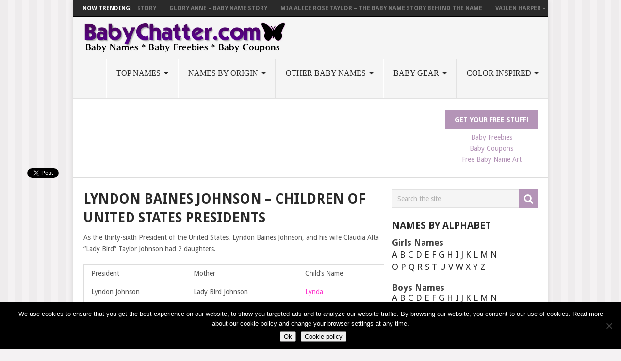

--- FILE ---
content_type: text/html; charset=utf-8
request_url: https://www.google.com/recaptcha/api2/aframe
body_size: 266
content:
<!DOCTYPE HTML><html><head><meta http-equiv="content-type" content="text/html; charset=UTF-8"></head><body><script nonce="dOm33LUd4rIegW6juTecTw">/** Anti-fraud and anti-abuse applications only. See google.com/recaptcha */ try{var clients={'sodar':'https://pagead2.googlesyndication.com/pagead/sodar?'};window.addEventListener("message",function(a){try{if(a.source===window.parent){var b=JSON.parse(a.data);var c=clients[b['id']];if(c){var d=document.createElement('img');d.src=c+b['params']+'&rc='+(localStorage.getItem("rc::a")?sessionStorage.getItem("rc::b"):"");window.document.body.appendChild(d);sessionStorage.setItem("rc::e",parseInt(sessionStorage.getItem("rc::e")||0)+1);localStorage.setItem("rc::h",'1768761968173');}}}catch(b){}});window.parent.postMessage("_grecaptcha_ready", "*");}catch(b){}</script></body></html>